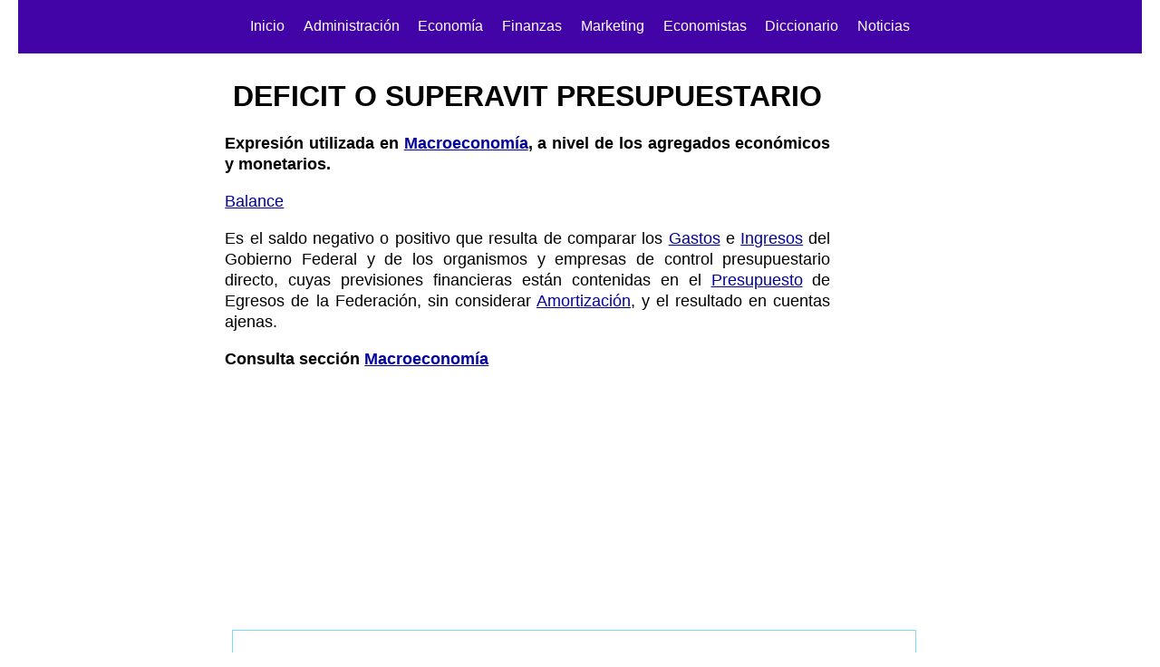

--- FILE ---
content_type: text/html; charset=UTF-8
request_url: https://eco-finanzas.com/diccionario/D/DEFICIT_O_SUPERAVIT_PRESUPUESTARIO.htm
body_size: 3893
content:
<!DOCTYPE html>
<html lang="es">
  <head>
    <meta charset="UTF-8" />
    <meta name="viewport" content="width=device-width, initial-scale=1.0" />
    <title>DEFICIT O SUPERAVIT PRESUPUESTARIO</title>
    <meta name="description" content="BALANCE Es el saldo negativo o positivo que resulta de comparar los gastos e ingresos del Gobierno Federal y de los organismos y empresas de contro" />
    <link rel="canonical" href="https://www.eco-finanzas.com/diccionario/D/DEFICIT_O_SUPERAVIT_PRESUPUESTARIO.htm" />
    <link rel="amphtml" href="https://www.eco-finanzas.com/amp/diccionario/D/DEFICIT_O_SUPERAVIT_PRESUPUESTARIO.htm">
    <meta name="keywords" content="" />
    <script defer src="https://pagead2.googlesyndication.com/pagead/js/adsbygoogle.js?client=ca-pub-4028119981217407"
     crossorigin="anonymous"></script>
<link rel="alternate" type="application/rss+xml" title="Eco-Finanzas RSS Feed Noticias" href="https://www.eco-finanzas.com/noticias/Eco-finanzas.xml" />
<link rel="alternate" type="application/atom+xml" title="Eco-Finanzas RSS Feed Noticias" href="https://www.eco-finanzas.com/noticias/Eco-finanzas.xml" />
<link rel="stylesheet" href="/grid/simple-grid.css" />    <link rel="shortcut icon" href="/favicon.ico">
    <script type="application/ld+json">
      {
        "@context": "https://schema.org",
        "@type": "Article",
        "author": [{
          "type": "Person",
          "name": "Jorge Mendoza Vester",
          "url": "https://ecovisiones.cl/metavisiones/libros/Jorge-Mendoza-Vester.html"
        }],
        "name": "DEFICIT O SUPERAVIT PRESUPUESTARIO",
        "description": "BALANCE Es el saldo negativo o positivo que resulta de comparar los gastos e ingresos del Gobierno Federal y de los organismos y empresas de contro",
        "image": ["https://www.eco-finanzas.com/imagenes/logomoneda.png"],
        "url": "https://www.eco-finanzas.com/diccionario/D/DEFICIT_O_SUPERAVIT_PRESUPUESTARIO.htm",
        "headline": "DEFICIT O SUPERAVIT PRESUPUESTARIO"
      }
      </script>
  </head>
  <body>
    <div class="row tamimg center">
      <header>
<nav class="center">
    <label for="toggle">
        <img src="/imagenes/casa.svg" width="60px" height="50px" alt="Botón del menú"/>
    </label>
    <input type="checkbox" id="toggle" />
<ul class="menu">
<li><a href="/index.htm" title="Ir a página de inicio">Inicio</a></li>
<li class="dropdown"><a href="#">Administración</a>
			<ul class="submenu">
                <li><a href="/administracion.htm">Administración</a></li>
			<li><a href="/administracion/conceptos_administracion.htm" class="enlacenav">Conceptos administración</a></li>
			<li><a href="/administracion/escuelas_administracion.htm" class="enlacenav">Escuelas</a></li>
			<li><a href="/administracion/gestion_estrategica.htm" class="enlacenav">Gestión Estratégica</a> </li>
			<li><a href="/administracion/globalizacion.htm" class="enlacenav">Globalización</a></li> 
			<li><a href="/administracion/temas_administracion.htm" class="enlacenav">Temas</a></li>
			</ul>
</li>
<li class="dropdown"><a href="#">Economía</a>
			<ul class="submenu">
                <li><a href="/economia.htm">Economía</a></li>
			<li><a href="/economia/fundamentos.htm">Fundamentos</a> </li>
			<li> <a href="/economia/microeconomia.htm">Microeconomía</a> </li>
			<li> <a href="/economia/macroeconomia.htm">Macroeconomía</a> </li>
			<li> <a href="/economia/historia.htm">Historia</a> </li>
			<li> <a href="/economia/conceptos.htm">Conceptos</a> </li>
			<li> <a href="/economia/evaluacion_de_proyectos.htm">Evaluación de Proyectos</a></li>
			</ul>

</li>
<li class="dropdown"><a href="#">Finanzas</a>
			<ul  class="submenu">
                <li><a href="/finanzas.htm">Finanzas</a></li>
			<li><a href="/finanzas/matematicas_financieras.htm">Matemáticas Financieras</a> </li>
			<li> <a href="/finanzas/contabilidad.htm">Contabilidad</a> </li>
			<li> <a href="/finanzas/evaluacion_de_proyectos.htm">Evaluación de Proyectos</a> </li>
			<li> <a href="/finanzas/analisis_financiero.htm">Análisis Financiero</a> </li>
			<li> <a href="/finanzas/presupuesto.htm">Presupuesto</a></li>
			</ul>
</li>
<li class="dropdown"><a href="#">Marketing</a>
			<ul  class="submenu">
                <li><a href="/marketing.htm">Marketing</a></li>
			<li><a href="/marketing/marketing_estrategico.htm">Marketing Estratégico</a> </li>
			<li> <a href="/marketing/marketing_operativo.htm">Marketing Operativo</a> </li>
			<li> <a href="/marketing/marketing_tactico.htm">Marketing Táctico</a> </li>
			<li> <a href="/marketing/analisis_mercado.htm">Análisis de Mercado</a></li>
			</ul>
</li>
<li class="dropdown"><a href="#">Economistas</a>
            <ul  class="submenu">
                <li><a href="/economia/economistas.htm">Economistas</a></li>
                <li><a href="/economia/economistas.htm">Economistas</a></li>
                <li><a href="/economia/premio-nobel-economia.htm">Premios Nobel</a></li>
            </ul>
        </li>
<li class="dropdown"><a href="#" title="Conceptos más usados en economía, finanzas, administración">Diccionario</a>
			<ul  class="submenu">
                <li><a href="/conceptos.htm" title="Conceptos más usados en economía, finanzas, administración">Diccionario</a></li>
			<li><a class="dic" href="/diccionario/A/A.htm">A</a></li>
			<li><a class="dic" href="/diccionario/B/B.htm">B</a></li>
			<li><a class="dic" href="/diccionario/C/C.htm">C</a></li>
			<li><a class="dic" href="/diccionario/D/D.htm">D</a></li>
			<li><a class="dic" href="/diccionario/E/E.htm">E</a></li>
			<li><a class="dic" href="/diccionario/F/F.htm">F</a></li>
			<li><a class="dic" href="/diccionario/G/G.htm">G</a></li>
			<li><a class="dic" href="/diccionario/H/H.htm">H</a></li>
			<li><a class="dic" href="/diccionario/I/I.htm">I</a></li>
			<li><a class="dic" href="/diccionario/J/J.htm">J</a></li>
			<li><a class="dic" href="/diccionario/K/K.htm">K</a></li>
			<li><a class="dic" href="/diccionario/L/L.htm">L</a></li>
			<li><a class="dic" href="/diccionario/M/M.htm">M</a></li>
			<li><a class="dic" href="/diccionario/N/N.htm">N</a></li>
			<li><a class="dic" href="/diccionario/O/O.htm">O</a></li>
			<li><a class="dic" href="/diccionario/P/P.htm">P</a></li>
			<li><a class="dic" href="/diccionario/Q/Q.htm">Q</a></li>
			<li><a class="dic" href="/diccionario/R/R.htm">R</a></li>
			<li><a class="dic" href="/diccionario/S/S.htm">S</a></li>
			<li><a class="dic" href="/diccionario/T/T.htm">T</a></li>
			<li><a class="dic" href="/diccionario/U/U.htm">U</a></li>
			<li><a class="dic" href="/diccionario/V/V.htm">V</a></li>
			<li><a class="dic" href="/diccionario/W/W.htm">W</a></li>
			<li><a class="dic" href="/diccionario/X/X.htm">X</a></li>
			<li><a class="dic" href="/diccionario/Y/Y.htm">Y</a></li>
			<li><a class="dic" href="/diccionario/Z/Z.htm">Z</a></li>
			</ul>
</li>
<li class="dropdown"><a href="#" title="Noticias de economía, finanzas, empleo, desarrollo económico">Noticias</a>
	<ul  class="submenu">
		<li><a href="/libros/index.htm" title="Libros de economía, administración, finanzas, empleo, desarrollo económico">Libros</a></li>
		<li><a href="/noticias-eco-finanzas.htm" title="Noticias de economía, finanzas, empleo, desarrollo económico">Noticias</a></li>
</ul>
</li>
</ul>
</nav>
    </div>
    <div class="container center">
      <div class="row">
        <div class="col-2 center nomostrar">
          <!-- Eco-finanzas bloque Izquierda adaptable -->
<style type="text/css">
		.adslot_1 { width: 320px; height: 100px; }
		@media (max-width: 400px) { .adslot_1 { display: none; } }
		@media (min-width:715px) { .adslot_1 { width: 120px; height: 600px; } }
		@media (min-width:986px) { .adslot_1 { width: 160px; height: 600px; } }
 </style>
<ins class="adsbygoogle adslot_1"
     style="display:inline-block"
     data-ad-client="ca-pub-4028119981217407"
     data-ad-slot="5162172754"
     data-ad-format="auto"></ins>
<script>
(adsbygoogle = window.adsbygoogle || []).push({});
</script>
        </div>
        <div class="col-7 justify">
          <h1>DEFICIT O SUPERAVIT PRESUPUESTARIO</h1>
<p> <b> Expresión utilizada en <a href="/economia/macroeconomia.htm">Macroeconomía</a>, a nivel de los agregados económicos y monetarios.</b></p>
<p><a href="/diccionario/B/BALANCE.htm">Balance</a> <p>Es el saldo negativo o positivo que resulta de comparar los <a href="/diccionario/C/CONCEPTO_DE_GASTO.htm">Gastos</a> e <a href="/diccionario/I/INGRESO.htm">Ingresos</a> del Gobierno Federal y de los organismos y empresas de control presupuestario directo, cuyas previsiones financieras están contenidas en el <a href="/finanzas/presupuesto.htm">Presupuesto</a> de Egresos de la Federación, sin considerar <a href="/diccionario/A/AMORTIZACION.htm">Amortización</a>, y el resultado en cuentas ajenas.</p>
<p> <b> Consulta sección <a href="/economia/macroeconomia.htm">Macroeconomía</a></b></p>
<!-- InstanceEndEditable --></p>

        </div>
        <div id="col3" class="col-3 center">
          <!-- Eco-finanzas bloque Izquierda adaptable -->
<style type="text/css">
		.adslot_1 { width: 320px; height: 100px; }
		@media (max-width: 400px) { .adslot_1 { display: none; } }
		@media (min-width:715px) { .adslot_1 { width: 120px; height: 600px; } }
		@media (min-width:986px) { .adslot_1 { width: 160px; height: 600px; } }
 </style>
<ins class="adsbygoogle adslot_1"
     style="display:inline-block"
     data-ad-client="ca-pub-4028119981217407"
     data-ad-slot="5162172754"
     data-ad-format="auto"></ins>
<script>
(adsbygoogle = window.adsbygoogle || []).push({});
</script>
        </div>
      </div>
      <div class="row">
        <div class="col-2"></div>
        <div class="col-8">
          <div class="col-6 temas">
    <div id="noticias" class="noticias-fin">
		<h2>Economistas destacados</h2>
                <p><img src="/economia/premio-nobel/imagen/Bertil-Ohlin.jpg" loading="lazy" alt="Bertil Ohlin" width="172" height="257"  style="float:right; margin:0 0 0 5px;"/><a href="/economia/premio-nobel/Bertil-Ohlin.htm">Bertil Ohlin</a> Economista y político, sueco, ganador del Premio Nobel de economía el año 1977. El nombre de Ohlin sigue vivo en uno de los modelos matemáticos estándar del libre comercio internacional, el modelo de Heckscher-Ohlin, según el cual las naciones se especializarían en las industrias más capaces de utilizar su combinación de recursos nacionales de manera eficiente.</p>
             <p><a href="/economia/economistas/Paul_Krugman.htm">Paul Krugman</a> Las investigaciones de Krugman en teoría económica se han centrado en Mercados Imperfectos, rendimientos a escala, los efectos de la aglomeración y el progreso técnico en la formación de modelos. Es considerado co-fundador de la nueva teoría del Comercio Exterior y de la New Economic Geography.</p>
                <p><img src="/economia/premio-nobel/imagen/Ragnar-Frisch.jpeg" loading="lazy" alt="Ragnar Frisch" width="144" height="212" style="float:right; margin:0 0 0 5px;"/><a href="/economia/premio-nobel/Ragnar-Frisch.htm">Ragnar Frisch</a> Economista de la Escuela Sueca, realizó progresos importantes en el campo de la economía, y dio nombre a la econometría y la macroeconomía. Sus contribuciones teóricas en econometría se centraron en series de tiempo y en la regresión lineal. Posteriormente, en 1965 contribuyó a formalizar la teoría de la producción. </p>
                <p><a href="/economia/premio-nobel/Paul-Samuelson.htm">Paul-Samuelson</a> es un reconocido economista de carácter generalista, inicialmente keynesiano, luego se orienta a ideas neoclásicas. Su manual de economía es un deber ser para alumnos de primer año de esta disciplina.</p>
</div>
</div>
<div class="col-6 temas">
    <h2>Artículos relacionados</h2>
    <p><a href="/libros/Teoria-de-la-Administracion-Publica.htm" alt="Teoría de la Administración Pública">Teoría de la Administración Pública</a>. Ciencia, Innovación y Transformación</p>
    <p><a href="https://amzn.to/47hIi0E" rel="nofollow" title="Teoría de la Administración Pública"><img alt="Teoría de la Administración Pública" src="/imagenes/teoria-de-la-administracion-publica.webp" style="float:right; height:214px; margin-left:4px; margin-right:4px; width:150px" /></a>La mayoría de los textos de administración se inclinan hacia una orientación empresarial, centrados en el sector privado. Esta tendencia deja un hueco considerable en la educación de aquellos que aspiran a servir en el sector público. Mi objetivo con este manual es ofrecer una perspectiva que aborde de manera integral los desafíos y particularidades de la administración pública.</p>
    <p>Este libro está fundamentado en la sólida creencia de que la administración pública es una disciplina científica por derecho propio.</p>
    <p>Puedes comprar este libro en <a href="https://amzn.to/47hIi0E" alt="Teoría de la Administración Pública">Amazon</a> haciendo click en la imagen.</p>
        <p><a href="https://amzn.to/48FwW8t" alt="Diccionario economía y finanzas"> <img src="/imagenes/diccionario-economia-y-finanzas.webp" width="169" height="241" alt="Diccionario economía y finanzas" style="float:right;"></a><a href="/diccionario/diccionario-economia-y-finanzas.html" alt="Diccionario economía y finanzas">Diccionario economía y finanzas</a>  En el mundo de la economía, un lenguaje especializado se ha desarrollado a lo largo de los años. Este diccionario es una puerta de entrada a ese lenguaje. Aquí, encontrarás más de 1200 definiciones de términos económicos clave que te ayudarán a desentrañar los misterios de este campo a menudo complejo.<br> Puedes comprar este diccionario en <a href="https://amzn.to/48FwW8t" alt="Diccionario economía y finanzas">Amazon</a> haciendo click en la imagen.</p>
</div>

<div class="col-12">
    <a href="/servicios/Condiciones_de_Uso.htm">Todos los derechos reservados &copy; eco-finanzas 2026</a>
</div>

        </div>
        <div class="col-2"></div>
      </div>
    </div>
  </body>
</html>

--- FILE ---
content_type: text/html; charset=utf-8
request_url: https://www.google.com/recaptcha/api2/aframe
body_size: 267
content:
<!DOCTYPE HTML><html><head><meta http-equiv="content-type" content="text/html; charset=UTF-8"></head><body><script nonce="wHkiN4obk7SGzVUs62mZeA">/** Anti-fraud and anti-abuse applications only. See google.com/recaptcha */ try{var clients={'sodar':'https://pagead2.googlesyndication.com/pagead/sodar?'};window.addEventListener("message",function(a){try{if(a.source===window.parent){var b=JSON.parse(a.data);var c=clients[b['id']];if(c){var d=document.createElement('img');d.src=c+b['params']+'&rc='+(localStorage.getItem("rc::a")?sessionStorage.getItem("rc::b"):"");window.document.body.appendChild(d);sessionStorage.setItem("rc::e",parseInt(sessionStorage.getItem("rc::e")||0)+1);localStorage.setItem("rc::h",'1769006278608');}}}catch(b){}});window.parent.postMessage("_grecaptcha_ready", "*");}catch(b){}</script></body></html>

--- FILE ---
content_type: text/css
request_url: https://eco-finanzas.com/grid/simple-grid.css
body_size: 1591
content:
/* UNIVERSAL */
html,
body {
  height: 100%;
  width: 100%;
  margin: 0;
  padding: 0;
  left: 0;
  top: 0;
  font-size: 100%;
	background-color: #ffffff;
}

/* ROOT FONT STYLES */
* {font-family: Helvetica, sans-serif;}

/* TYPOGRAPHY */
h1 {font-size: 2rem; text-align: center;}
h2 {font-size: 1.5rem;}
h3 {font-size: 1.3rem;}
h4 {font-size: 1.1rem;}
h5 {font-size: 1rem; margin: 0;}
h6 {font-size: 0.875rem;}
p {font-size: 1.125rem;font-weight: 300;line-height: 1.3;}

.font-light {font-weight: 300;}
.font-regular {font-weight: 400;}
.font-heavy {font-weight: 700;}
a:visited {color: red;}
a:link {color:rgb(2, 2, 155) ;}

/* POSITIONING */
.left {text-align: left;}
.right {text-align: right;}
.center {text-align: center;margin-left: auto;margin-right: auto;}
.justify {text-align: justify;}
.lihoriz ul {list-style-type: none; padding: 0;}
.lihoriz li {display: inline; margin-right: 10px;}

.temas {display:flex;flex-direction: column; /* Apila las imágenes verticalmente */}
.temas{margin-bottom: 8px;padding-bottom:5px; padding-left: 1px; border: 1px solid #79DAFB;}
.temas h3 h2 {margin-top: 0px;font-size: 1em;background-color: #79DAFB;}
.temas p {text-align:left;margin-left:2px;margin-right:2px; margin-top: 2px;margin-bottom: 5px;font-size: 1em;line-height: 1.1em;}
.temas a:link,a:visited {font-size: 1em;line-height: 1.1em;text-indent: 0px;}
.temas i {line-height: 1.1em;}
/* ==== GRID SYSTEM ==== */
.jumbotron {height: auto;width: 100%;z-index: 100 !important;}
.jumbotron img {max-width: 100%;height: auto;}
.col-2 img {max-width: 100%;height: auto;}
.img {max-width: 100%;height: auto;}
.container {width: 90%;margin-left: auto;margin-right: auto;}
.row {position: relative;width: 100%;}
.row [class^="col"] {float: left;margin: 0.5rem 1%;min-height: 0.125rem;}
.tamimg img {max-width: 100%;height: auto;}
.tamimg {width: 90%;max-width: 80em;}
.col-1, .col-2, .col-3, .col-4, .col-5, .col-6, .col-7, .col-8, .col-9, .col-10, .col-11, .col-12 {width: 96%;}
.col-7 img {max-width: 100%;}
.col-7 li {font-size: 1.1rem;font-weight: 300;line-height: 1.2;}
.row::after {content: "";	display: table;clear: both;}

/**********************************************/
@media only screen and (min-width: 540px) {  /* 540px */
  .container {width: 80%;}
}
/**********************************************************/
@media only screen and (min-width: 768px) {  
  .jumbotron {height: auto;}
  .col-1 {width: 4.33%;}
  .col-2 {width: 13%;}
  .col-3 {width: 21%;}
  .col-4 {width: 29.33%;}
  .col-5 {width: 37.66%;}
  .col-6 {width: 45%;}
  .col-7 {width: 58%;}
  .col-8 {width: 68%;}
  .col-9 {width: 71%;}
  .col-10 {width: 79.33%;}
  .col-11 {width: 87.66%;}
  .col-12 {width: 96%;}
}
/***********************************************************/
@media only screen and (min-width: 960px) { /* 960px */
  .container {width: 90%;max-width: 80em;}
}

nav {
  background-color: #4203a7;
  color: #fff;
  display: flex;
  align-items: center;
  justify-content: space-between; /* Alinea los elementos al centro horizontalmente */
  padding: 10px;
}
nav.center {
  display: flex;
  align-items: center;
  justify-content: center;
  width: 79%;
  max-width: 1220px;
  z-index: 100;
}
nav ul {display: flex;align-items: center;text-align: center;}
.menu {list-style: none; display:flex;  margin: 0; padding: 0; z-index: 100 !important;}
.menu li {padding: 15px;}
.menu li ul li {padding: 5px;}
.menu a {color: #fff;text-decoration: none;}
.menu .dropdown {position: relative;}
.menu .submenu {
  display: none;
  position: absolute;
  background-color: #6e078d;
  padding: 0;
  margin: 0;
  list-style: none;
  top: 100%;
  left: 50%; /* Centrar horizontalmente */
  transform: translateX(-50%); /* Centrar horizontalmente */
  z-index: 100 !important;
}
.menu .dropdown:hover .submenu {display: block !important;}

/* Estilos para el menú responsive */
#toggle {display: none;}
label[for="toggle"] {display: none;cursor: pointer;font-size: 24px;}


nav {
    background-color: #4203a7;
    color: #fff;
    display: flex;
    align-items: center;
    justify-content: space-between; /* Alinea los elementos al centro horizontalmente */
    padding: 10px;
}
nav.center {display: flex;align-items: center;justify-content: center;width: 79%;max-width: 1220px;z-index: 100;}
nav ul {display: flex;align-items: center;text-align: center;}
.menu {list-style: none; display:flex; margin: 0;padding: 0;z-index: 100 !important;}
.menu li {padding: 15px;}
.menu li ul li {padding: 5px;min-width: 120px;}
.menu a {color: #fff;text-decoration: none;}
.menu .dropdown {position: relative;}
.menu .submenu {
    display: none;
    position: absolute;
    background-color: #8209a7;;
    padding: 0;
    margin: 0;
    list-style: none;
    top: 100%;
    left: 50%; /* Centrar horizontalmente */
    transform: translateX(-50%); /* Centrar horizontalmente */
    z-index: 100 !important;
}
.menu .dropdown:hover .submenu {display: block !important;}

/* Estilos para el menú responsive */
#toggle {display: none;}
label[for="toggle"] {display: none;cursor: pointer;font-size: 24px;}

/****************************************/
@media screen and (max-width: 1300px) {
  nav.center {width: 100%;}
  .menu li {padding: 0.65rem;}
  .tamimg{width: 100%;}
  .col-6{width: 96%;}
  }

/****************************************/
@media only screen and (max-width: 970px) {
  #col3 {float:none;  width: 66%; margin-left:17%; margin-right: 17%;}
  #col3 img{max-width:70%; height: auto;}
  .col-2 {width: 100%; height: auto;}
  .col-7 {width: 100%;}
  #col8 {float:none;  width: 66%; margin-left:17%; margin-right: 17%;}
}

@media screen and (max-width: 768px) {
    label[for="toggle"] {display: block;}

/* Mostrar el menú cuando el checkbox está marcado */
#toggle:checked + .menu-container .menu {
    display: flex;
    flex-direction: column;
    width: 70%;
    max-width: 300px;
    position: absolute;
    top: 100%;
    left: 50%; /* Centrar horizontalmente */
    transform: translateX(-50%); /* Centrar horizontalmente */
    text-align: center;
    background-color: #6e078d;
    margin: 0 auto;
    padding: 0;
}
.menu {
      display: none;
      flex-direction: column;
      width: 50%;
      max-width: 200px;
      position: absolute;
      top: 90%;
      text-align: center;
      background-color: #6e078d /* Cambia el color de fondo para que sea consistente con el menú */
    }
.menu li {padding: 10px;text-align: center;border-bottom: 1px solid #fff;}
.menu .dropdown:focus-within .submenu {display: block;}
.submenu {width: 90%;min-width: 170px;}
#toggle:checked + .menu {display: flex;}
.nomostrar {display: none;}
}



--- FILE ---
content_type: image/svg+xml
request_url: https://eco-finanzas.com/imagenes/casa.svg
body_size: 11338
content:
<?xml version="1.0" encoding="UTF-8" standalone="no"?>
<!-- Created with Inkscape (http://www.inkscape.org/) -->

<svg
   version="1.1"
   id="svg537"
   width="510.28537"
   height="481.60641"
   viewBox="0 0 510.28537 481.60641"
   sodipodi:docname="casa.svg"
   inkscape:version="1.3 (1:1.3+202307231459+0e150ed6c4)"
   xmlns:inkscape="http://www.inkscape.org/namespaces/inkscape"
   xmlns:sodipodi="http://sodipodi.sourceforge.net/DTD/sodipodi-0.dtd"
   xmlns="http://www.w3.org/2000/svg"
   xmlns:svg="http://www.w3.org/2000/svg">
  <defs
     id="defs541">
    <linearGradient
       id="linearGradient1342"
       inkscape:swatch="solid">
      <stop
         style="stop-color:#494949;stop-opacity:1;"
         offset="0"
         id="stop1340" />
    </linearGradient>
  </defs>
  <sodipodi:namedview
     id="namedview539"
     pagecolor="#ffffff"
     bordercolor="#666666"
     borderopacity="1.0"
     inkscape:showpageshadow="2"
     inkscape:pageopacity="0.0"
     inkscape:pagecheckerboard="0"
     inkscape:deskcolor="#d1d1d1"
     showgrid="false"
     inkscape:zoom="0.77050781"
     inkscape:cx="268.65399"
     inkscape:cy="145.35868"
     inkscape:window-width="1920"
     inkscape:window-height="1043"
     inkscape:window-x="0"
     inkscape:window-y="0"
     inkscape:window-maximized="1"
     inkscape:current-layer="g543" />
  <g
     inkscape:groupmode="layer"
     inkscape:label="Image"
     id="g543"
     style="display:inline"
     transform="translate(-2.1111479,-11.881311)">
    <path
       id="path776"
       style="display:inline;fill:#d0d0d0;fill-opacity:1"
       d="m 199.12305,226.62695 v 11 11 h 11 11 v -11 -11 h -11 z m 93,0 v 11 11 h 11 11 v -11 -11 h -11 z m 144.74609,91.04102 c -0.009,0.0562 -0.0404,0.14173 -0.0469,0.19336 -0.0158,0.12531 -0.007,0.27358 -0.0156,0.40625 0.0212,0.0956 0.0417,0.19139 0.0625,0.28711 4.7e-4,-0.33034 -4.4e-4,-0.55746 0,-0.88672 z m -151.13281,20.22851 c -0.21198,0.0604 -0.41451,0.12048 -0.57813,0.15625 0.18738,-0.0465 0.38074,-0.0984 0.57813,-0.15625 z m 150.93945,69.13672 c -0.11652,0.0429 -0.0801,0.26017 0,0.53125 z m -0.0605,18.59571 0.008,1.49804 0.004,-1.49804 c -0.004,-4.1e-4 -0.007,4.2e-4 -0.0117,0 z" />
    <path
       id="path774"
       style="display:inline;fill:#b9b9b9;fill-opacity:1;stroke-width:1.42258"
       d="M 393.22191,35.626953 V 73.53 111.43304 l 12.39639,5.59152 c 6.81783,3.07504 12.60299,5.60616 12.85551,5.6238 0.25252,0.0176 0.45913,-19.55505 0.45913,-43.494566 V 35.626953 h -12.85552 z" />
    <path
       id="path770"
       style="display:inline;fill:#925c00;fill-opacity:1;stroke:#91ff91;stroke-width:4.0241;stroke-dasharray:none;stroke-opacity:1;image-rendering:optimizeSpeed"
       inkscape:highlight-color="#f27f36"
       d="m 256.51279,320.9466 c -3.86545,0.015 -7.39668,0.20181 -9.47297,0.58965 -5.48047,1.02361 -6.2998,1.26446 -8.85273,2.60856 -1.41359,0.74421 -2.57015,1.06314 -2.57015,0.70715 0,-0.96452 -6.93717,2.94359 -10.23599,5.7662 -1.58196,1.35363 -3.20835,2.46115 -3.61204,2.46115 -1.12623,0 -9.82644,8.57382 -10.5617,10.40863 -0.35748,0.89203 -1.17924,1.62368 -1.82722,1.62368 -0.64798,0 -1.17799,0.73834 -1.17799,1.64077 0,0.90242 -0.54389,1.64077 -1.20923,1.64077 -0.66535,0 -0.91921,0.451 -0.56221,1.00411 0.35699,0.55312 -0.10137,1.725 -1.01958,2.6043 -0.91819,0.87931 -1.35051,1.905 -0.96158,2.27742 0.38892,0.37244 0.21554,0.67724 -0.38374,0.67724 -0.59927,0 -1.15902,0.86141 -1.24491,1.91424 -0.086,1.05282 -0.77871,3.39092 -1.53941,5.19577 -0.76073,1.80484 -1.52456,4.266 -1.69783,5.46923 -0.17318,1.20322 -0.42273,2.67992 -0.55329,3.28153 -0.13056,0.60162 -0.17722,24.10584 -0.10257,52.23117 l 0.13608,51.13731 h 60.58147 60.58147 l -0.12494,-52.72894 c -0.0688,-29.00023 -0.57206,-53.52581 -1.11774,-54.50218 -0.54568,-0.97636 -1.17281,-2.96898 -1.39439,-4.42665 -0.2216,-1.45769 -1.00325,-3.69264 -1.73798,-4.96719 -0.73474,-1.27452 -1.01252,-2.62815 -0.61577,-3.00807 0.39674,-0.3799 0.0918,-0.69006 -0.67824,-0.69006 -0.77007,0 -1.08213,-0.49223 -0.69385,-1.09385 0.38829,-0.60161 0.13128,-1.09385 -0.57113,-1.09385 -0.70242,0 -0.95944,-0.49222 -0.57115,-1.09384 0.38829,-0.60162 0.24905,-1.09385 -0.31012,-1.09385 -0.55918,0 -1.74789,-1.33986 -2.63931,-2.97602 -0.34377,-0.63094 -1.1272,-1.62402 -2.06147,-2.73034 -0.27534,-0.0852 -0.55649,-0.1807 -0.85002,-0.29911 -3.51362,-1.41728 -7.03046,-3.28414 -8.99778,-6.43702 -0.0862,0.002 -0.17247,0.007 -0.25878,0.006 -3.06987,-0.0454 -5.14537,-0.69499 -7.75508,-2.11291 l -0.81878,-0.63025 c -3.92215,-3.0235 2.81489,-2.58977 5.43033,-3.23239 -0.20787,-0.11158 -0.38045,-0.18374 -0.49083,-0.18374 -0.57589,0 -1.21844,-0.36918 -1.42786,-0.82038 -0.37885,-0.81628 -10.76834,-5.915 -12.94668,-6.35371 -0.62825,-0.12652 -3.40315,-0.81759 -6.16658,-1.53609 -2.48194,-0.64531 -7.69567,-1.06517 -12.98015,-1.19425 -1.32113,-0.0322 -2.64709,-0.0456 -3.93553,-0.0406 z m 40.14296,12.77151 c -0.007,-0.0413 -0.001,0.0133 0.0178,0.21363 0.004,0.003 0.01,0.005 0.0157,0.009 -0.0129,-0.0868 -0.0294,-0.19674 -0.0335,-0.22218 z" />
    <path
       id="path764"
       style="display:inline;fill:#fc4f22;fill-opacity:1;stroke:#fc4f22;stroke-width:2.5;stroke-dasharray:none;stroke-opacity:1"
       d="M 259.01758,37.410156 C 233.03927,36.172414 216.15299,55.764742 196.48443,70.883012 145.17792,110.31982 87.10234,150.63837 34.825735,188.76591 c -16.963207,12.37199 -4.543683,39.38297 17.244054,29.98245 18.543675,-10.16266 35.212827,-22.1836 53.091931,-33.61008 26.44362,-20.5472 53.63352,-42.90319 77.86701,-61.39257 20.70336,-15.79601 41.72455,-29.818882 61.40772,-45.326104 16.76639,-13.209257 35.17351,13.791076 51.4927,23.456954 49.54641,36.49453 100.4825,71.19785 148.40636,109.79847 18.06745,14.55256 56.21684,9.69281 39.42531,-14.70872 C 471.38517,178.98196 446.76507,172.98692 430.12487,158.71352 377.00098,119.91038 326.91905,78.609615 272.92859,41.098646 c -4.92379,-3.420908 0.41016,-3.006155 -13.91101,-3.68849 z"
       sodipodi:nodetypes="sssssssssssss" />
    <path
       style="display:inline;fill:#333333;fill-opacity:1"
       d="M 112.12294,492.96421 C 81.180083,489.9422 56.576543,469.26942 49.091419,440.00287 47.201031,432.61152 47.12294,428.52399 47.12294,336.96615 v -95.34004 l -3.25,-0.0148 C 9.263645,241.45392 -11.050567,203.35238 11.817143,181.48715 18.947195,174.66967 225.58291,22.158745 232.01053,18.969768 c 15.56585,-7.722794 37.9125,-6.697633 51.61114,2.36768 2.2007,1.456352 23.01385,16.742081 46.25145,33.968287 23.23761,17.226206 42.47511,31.320374 42.75,31.320374 0.2749,0 0.50645,-14.7375 0.51456,-32.75 0.0203,-45.1420676 -2.77517,-41.75 34.4072,-41.75 38.68201,0 34.57806,-7.9892042 34.57806,67.313554 v 59.004967 l 30.26357,22.49758 c 21.28986,15.82662 31.2313,23.8451 33.5272,27.04208 17.678,24.61618 -2.76492,55.07867 -37.53915,55.93799 l -8.24838,0.20383 -0.002,93.30259 c -0.002,102.49008 0.11902,100.23314 -6.10394,114.04374 -10.34027,22.94816 -31.40161,38.24208 -56.64668,41.13459 -7.98052,0.91439 -276.10799,1.25013 -285.251,0.35718 z m 68,-72.17814 c 0,-54.15612 0.2334,-56.51267 7.03748,-71.05342 27.75059,-59.30476 113.09166,-58.53867 139.94656,1.25626 6.30001,14.02755 6.34539,14.48999 6.7656,68.93573 l 0.38433,49.79852 34.18302,-0.29852 34.18301,-0.29853 7.54716,-3.69002 c 12.75054,-6.23409 21.48505,-16.54815 25.12238,-29.6655 1.71587,-6.18794 1.83046,-12.66023 1.83046,-103.38547 v -96.78427 l -21.25,-15.76675 C 298.6067,132.82667 256.71403,102.13762 255.29627,102.20147 c -0.92033,0.0414 -40.97238,29.21902 -89.00455,64.83905 -48.03218,35.62002 -89.305452,65.96111 -91.718395,67.42464 l -4.387168,2.66095 -0.03161,96.0399 c -0.03726,113.197 -0.538014,108.54698 13.191419,122.49468 12.815245,13.01898 16.613139,13.89323 60.526974,13.93277 l 36.25,0.0326 z m 4.25848,-148.86458 c -1.23283,-0.23774 -3.59533,-1.78608 -5.25,-3.44074 l -3.00848,-3.00849 v -27.70057 c 0,-37.73871 -2.51223,-35.14558 34.04921,-35.14558 37.24965,0 35.22418,-2.10577 34.76834,36.14686 -0.42856,35.96247 1.65917,33.92422 -34.53543,33.71696 -13.08017,-0.0749 -24.7908,-0.3307 -26.02364,-0.56844 z m 37.74152,-34.29538 v -12 h -11.5 -11.5 v 12 12 h 11.5 11.5 z m 54.09366,33.69356 c -7.22432,-2.53136 -7.55637,-3.85551 -7.90253,-31.51435 -0.48902,-39.0739 -2.12503,-37.39389 36.00559,-36.97399 l 26.76806,0.29478 3.26761,3.26761 3.26761,3.26761 0.29478,26.76806 c 0.41618,37.79301 2.0643,36.08384 -34.79478,36.08384 -15.63802,0 -24.6396,-0.39931 -26.90634,-1.19356 z m 38.68835,-33.97557 0.28201,-11.78201 -11.78201,0.28201 -11.78201,0.28201 -0.287,10.4324 c -0.38869,14.12894 -1.27222,13.18421 12.01825,12.85053 l 11.26875,-0.28293 z m -3.80182,188.03201 c -0.0226,-50.54261 -0.41566,-54.91049 -5.99201,-66.58941 -20.36923,-42.66071 -82.36785,-39.32333 -99.19062,5.33941 -2.2185,5.8899 -2.2657,6.9129 -2.57245,55.75 l -0.31248,49.75 h 54.04368 54.04369 l -0.0198,-44.25 z M 480.85234,217.76416 c 8.40838,-4.28964 10.73119,-11.46644 5.5206,-17.05708 C 479.03345,192.83227 270.02382,39.653164 264.37932,38.012264 257.4418,35.995471 247.94343,36.656716 242.26919,39.551499 237.87979,41.790803 33.500344,192.94741 28.37294,197.74662 c -13.417699,12.55886 15.115082,27.67118 33.180732,17.5741 2.373664,-1.32667 44.985288,-32.53963 94.692508,-69.36213 106.64086,-78.998268 94.38357,-70.332481 99.48152,-70.332481 3.94078,0 9.16139,3.706972 99.17785,70.422791 52.25995,38.73254 96.50804,71.19327 98.32908,72.13497 7.04966,3.64552 20.03605,3.44816 27.61771,-0.41971 z M 419.12294,78.126109 v -42.5 h -11.5 -11.5 v 34.389819 34.389822 l 10.75,8.0825 c 5.9125,4.44538 11.0875,8.09497 11.5,8.11019 0.4125,0.0152 0.75,-19.09733 0.75,-42.472331 z"
       id="path762" />
    <path
       style="fill:#ffb600;stroke:#0a4a0a;stroke-width:0.792984;stroke-linecap:round;fill-opacity:1"
       d="M 103.70168,455.52706 C 95.743043,454.18083 90.435114,451.28304 82.735225,444.08069 74.116948,436.01931 71.429458,430.2566 70.013319,416.80147 69.36355,410.62784 68.821545,365.18384 68.808863,315.81481 l -0.02306,-89.76186 8.760456,-6.22592 c 4.818251,-3.42424 38.650241,-28.25748 75.182201,-55.18497 89.45551,-65.937125 98.56333,-72.495038 100.68327,-72.495038 1.82814,0 27.8733,18.713728 88.53641,63.614368 17.82659,13.19461 45.86005,33.94064 62.29657,46.1023 l 29.88457,22.11211 0.34307,83.01337 c 0.40053,96.91648 -0.35628,114.99914 -5.21363,124.57012 -4.02046,7.92197 -13.8847,17.40182 -22.81764,21.92848 -6.61315,3.35114 -6.64528,3.3538 -40.40554,3.3538 h -33.78712 l -0.0401,-45.10012 c -0.0481,-54.18401 -0.71289,-60.57119 -7.8356,-75.28666 -13.6223,-28.14366 -42.15541,-44.57693 -74.38249,-42.83967 -31.67808,1.70767 -57.16715,20.66747 -68.6315,51.05087 -2.80471,7.43321 -2.91856,9.50263 -3.29737,59.93731 l -0.39236,52.23827 -34.00055,-0.15265 c -18.70029,-0.084 -36.68535,-0.60679 -39.96679,-1.16186 z M 237.51195,258.91692 c 5.02632,-2.59921 5.67615,-6.47677 5.76321,-34.38967 0.0779,-24.98623 -0.51874,-28.90134 -4.83573,-31.72995 -3.68019,-2.41135 -27.73784,-3.74185 -45.62837,-2.52347 -19.66911,1.3395 -18.89978,-0.12724 -18.89978,36.03295 v 29.15227 l 3.56908,2.66281 c 3.31993,2.47695 5.40817,2.6657 29.91489,2.70395 20.9605,0.0327 27.11662,-0.35748 30.1167,-1.90889 z m 95.0277,-1.65243 c 2.86771,-2.86783 2.96487,-3.78554 3.34937,-31.63743 0.52584,-38.09112 3.60202,-34.84379 -33.00729,-34.84379 -29.49787,0 -32.89891,0.59369 -35.44774,6.18774 -1.61919,3.55373 -2.04612,48.53869 -0.53249,56.10685 1.41116,7.05579 5.02401,7.80806 35.78771,7.4517 26.0479,-0.30172 26.99032,-0.40481 29.85044,-3.26507 z"
       id="path1"
       transform="translate(2.1111479,11.881311)" />
  </g>
</svg>
